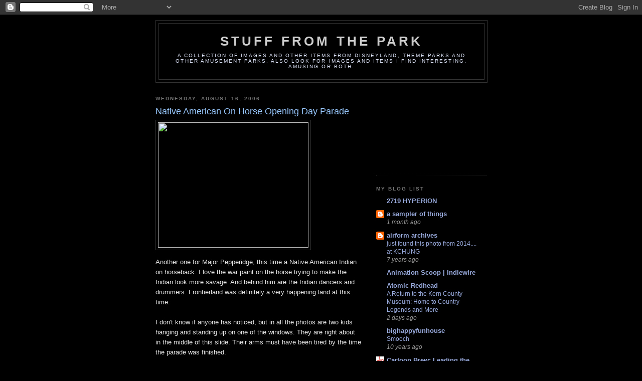

--- FILE ---
content_type: text/html; charset=utf-8
request_url: https://www.google.com/recaptcha/api2/aframe
body_size: 269
content:
<!DOCTYPE HTML><html><head><meta http-equiv="content-type" content="text/html; charset=UTF-8"></head><body><script nonce="HwZUzqJMdhnO4ttPXVXigw">/** Anti-fraud and anti-abuse applications only. See google.com/recaptcha */ try{var clients={'sodar':'https://pagead2.googlesyndication.com/pagead/sodar?'};window.addEventListener("message",function(a){try{if(a.source===window.parent){var b=JSON.parse(a.data);var c=clients[b['id']];if(c){var d=document.createElement('img');d.src=c+b['params']+'&rc='+(localStorage.getItem("rc::a")?sessionStorage.getItem("rc::b"):"");window.document.body.appendChild(d);sessionStorage.setItem("rc::e",parseInt(sessionStorage.getItem("rc::e")||0)+1);localStorage.setItem("rc::h",'1769258883603');}}}catch(b){}});window.parent.postMessage("_grecaptcha_ready", "*");}catch(b){}</script></body></html>